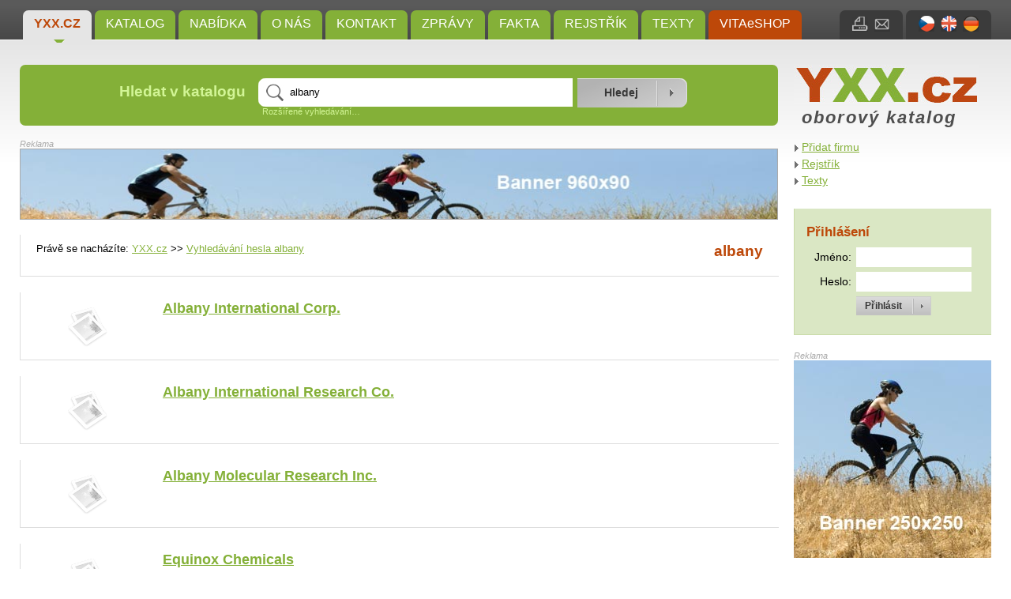

--- FILE ---
content_type: text/html; charset=UTF-8
request_url: https://yxx.cz/hledani/albany/
body_size: 4098
content:
<?xml version="1.0" encoding="UTF-8"?>
<!DOCTYPE html 
     PUBLIC "-//W3C//DTD XHTML 1.0 Strict//EN"
    "http://www.w3.org/TR/xhtml1/DTD/xhtml1-strict.dtd">
<html xmlns="http://www.w3.org/1999/xhtml" xml:lang="en" lang="en">

<head>
    <meta http-equiv="content-type" content="text/html; charset=utf-8" />
  <meta http-equiv="content-language" content="cs" />
  <meta name="author" content="Josef Šmíd (www.jsmid.net)" />
  <meta name="robots" content="index,follow" />
  <meta name="copyright" content="(c) 2007-2026 Josef Šmíd" />
  <meta name="keywords" content="yxx.cz,katalog,vyhledávač" />
  <meta name="description" content="Yxx je katalog a hledač pro:  Zboží – Služby – Obchod – Organizace!" />

  <title>albany – YXX.cz – oborový katalog</title>

    
    <link rel="stylesheet" href="/css/styly.css" type="text/css" media="screen" />
  <link rel="stylesheet" href="/css/tisk.css" type="text/css" media="print" />
  <link rel="shortcut icon" href="/images/yxx_ikona.ico" />

    
      <script type="text/javascript" src="/libs/jquery/jquery-1.7.2.min.js"></script>
  <script type="text/javascript" src="/libs/jquery/jquery.cycle.all.min.js"></script>      <script type="text/javascript" src="/libs/jquery/jquery.lightbox-0.5.min.js"></script>
    <link rel="stylesheet" type="text/css" href="/libs/jquery/jquery.lightbox-0.5.css" media="screen" />
  
    <script type="text/javascript" src="/libs/jquery/jquery.autocomplete.js"></script>
  <link rel="stylesheet" type="text/css" href="/libs/jquery/jquery.autocomplete.css" />

    <script type="text/javascript" src="/libs/jquery/jquery.uploadify-3.1.js"></script>
  <link rel="stylesheet" type="text/css" href="/libs/jquery/uploadify.css" />
  
  <script type="text/javascript" src="/libs/jquery/jquery.qtip.js"></script>
  <script type="text/javascript" src="/config/jquery_start.js"></script>

  
      <script type="text/javascript">
    
    var _gaq = _gaq || [];
    _gaq.push(['_setAccount', 'UA-32162061-1']);
    _gaq.push(['_trackPageview']);

    (function() {
      var ga = document.createElement('script'); ga.type = 'text/javascript'; ga.async = true;
      ga.src = ('https:' == document.location.protocol ? 'https://ssl' : 'http://www') + '.google-analytics.com/ga.js';
      var s = document.getElementsByTagName('script')[0]; s.parentNode.insertBefore(ga, s);
    })();
    
  </script>
  
    <script type="text/javascript" src="/libs/chyba/chyba.js" charset="utf-8"></script>
</head>

<body>
  <div id="hlavni"><input type="hidden" id="js_lang" value="cs" />
    <p class="noprintall"><a href="#obsah" title="Přeskočit k obsahu">[přeskočit k obsahu]</a></p>
    <div id="horni_pruh">
      <div id="menu" class="noprint">
                  <a class="topround aktivni" href="/" title="Oborový vícejazyčný Katalog Yxx:  Databáze Produktů a Adres">YXX.cz</a>
                  <a class="topround" href="/katalog/" title="Kategorie Vyhledávače Yxx,přehledu,Kategorie katalogu Yxx,KatYx">Katalog</a>
                  <a class="topround" href="/nabidka/" title="Ceník, Index, Kategogie">Nabídka</a>
                  <a class="topround" href="/o-nas/" title="Co je  Katalog Yxx">O nás</a>
                  <a class="topround" href="/kontakt/" title="Kontakt">Kontakt</a>
                  <a class="topround" href="/zpravy/" title="Novinky,Informace,Termíny,Veletrhy,Oznámení,Fórum">Zprávy</a>
                  <a class="topround" href="/fakta/" title="Aktuality,Zprávy,Hlášení,Oznámení,Články,Příklady,Tabulky,Kategorie obecného zájmu">Fakta</a>
                  <a class="topround" href="/nabidka/rejstrik/" title="Abecední soupis všech pojmů podle kterých se dá přímo hledat.">Rejstřík</a>
                  <a class="topround" href="/nabidka/texty/" title="Texty pojednávající různá témata týkající se Katalogu YXX nebo VITAeSHOPu.">Texty</a>
                          <a class="cervene topround" href="http://www.drhoffmann.cz" title="VITAeSHOP">VITAeSHOP</a>
              </div>
              <div id="jazyky" class="topround">
                      <a href="/?lang=CZ" title="čeština"><img class="ihorni" src="/images/cz.jpg" alt="CZ" /></a>
                      <a href="/?lang=EN" title="english"><img class="ihorni" src="/images/en.jpg" alt="EN" /></a>
                      <a href="/?lang=DE" title="deutsch"><img class="ihorni" src="/images/de.jpg" alt="DE" /></a>
                  </div>
            <div id="tiskmail" class="topround">
        <a href="" onclick="window.print();" title="Vytisknout stránku"><img class="ihorni" src="/images/i_tisk.jpg" alt="Vytisknout stránku" /></a>
        <a href="#" id="odeslat_emailem" title="Poslat odkaz e-mailem"><img class="ihorni" src="/images/i_mail.jpg" alt="Poslat odkaz e-mailem" /></a>
      </div>
            <form method="post" action="#"  >
        <div id="odeslat_emailem_form" class="bottomround">
          <p>Odeslat odkaz na tuto stránku e-mailem:</p>
          <label for="em_name">Vaše jméno:</label>
          <input class="std_input" type="text" id="em_name" name="em_name" value="" /><br />

          <label for="em_to">E-mail příjemce:</label>
          <input class="std_input" type="text" id="em_to" name="em_to" value="@" /><br />

          <label for="em_message">Zpráva:</label>
          <textarea name="em_message" id="em_message" rows="4" cols="15">http://yxx.cz/hledani/albany/</textarea><br />

          <input type="submit" name="em_submit" value="Odeslat"/>
        </div>
      </form>
            <div class="mezera"></div>
    </div>

    <div id="titulek">
      <div id="vyhledavani" class="noprint round">
        <form method="post" action="/hledani/">
          <table>
            <tr>
              <td><h3>Hledat v katalogu</h3></td>
              <td>
                <input type="text" name="hledane" id="hledane" value="albany" size="12" /><br />
                <p><a id="rozsirene_vyhledavani_odkaz" href="#">Rozšířené vyhledávání&hellip;</a></p>
                <div id="rozsirene_vyhledavani" class="hidden">
                  <p>hledat:
                    <input type="radio" name="jak" value="presne" /> přesný výraz
                    <input type="radio" name="jak" value="and" checked="checked" /> všechny výrazy (AND)
                    <input type="radio" name="jak" value="or" /> některý z výrazů (OR)
                  </p>
                </div>
              </td>
              <td>
                <input type="hidden" name="hledane_url" id="hledane_url" value="" />
                <input type="submit" name="hledat" value="Hledej" />
              </td>
            </tr>
          </table>
        </form>
      </div>
      <div id="logo">
        <p class="nodisplay">YXX.cz</p>
        <a href="/" title="YXX.cz"><img src="/images/yxx_logo.jpg" class="logo" alt="YXX.cz" /></a>
        <p class="oborkatalog CZ">oborový katalog</p>
      </div>
      <div class="mezera"></div>
    </div>
    
    <div id="obsahcely"><a name="obsah"></a>
      <div id="obsah">
        <div id="banner1"><p>Reklama</p>
          
          <a href="http://yxx.cz/nase-sluzby/" onclick="window.open(this.href,'_blank');return false;" title="Objednat reklamu na YXX.cz"><img class="banner1" src="/images/banner960.jpg" alt="banner1" /></a>
          
        </div>

        
        
<div id="katalog" class="bily">
   <div id="katalog_horni">
      <div id="katalog_horni_navig">
                  <p class="navigace">Právě se nacházíte: <a href="/" title="Oborový vícejazyčný Katalog Yxx:  Databáze Produktů a Adres">YXX.cz</a> &gt;&gt;
          <a href="/hledani/albany/" title="albany">Vyhledávání hesla albany</a></p>
              </div>
      <div id="katalog_horni_nadpis">
          <h1>albany</h1>
      </div>
      <div class="mezera"></div>
    </div>
   <div class="katalog_sloupec">
        </div>
   <div class="mezera"></div>
 </div>


  
  <div class="vypis_free vypis">

    <div class="vypis_logo">
      <a href="/detail/albany-international-corp--f6651.html" title="Albany International Corp."><img style="width: 86px; height: 65px;" src="/images/noimage.png" alt="Albany International Corp." /></a>
    </div>
    <div class="vypis_telo">
      <h3><a href="/detail/albany-international-corp--f6651.html" title="Albany International Corp.">Albany International Corp.</a></h3>
                </div>
    <div class="vypis_adresa">
          </div>

    <div class="mezera"></div>
  </div>

 
  <div class="vypis_free vypis">

    <div class="vypis_logo">
      <a href="/detail/albany-international-research-co--f4703.html" title="Albany International Research Co."><img style="width: 86px; height: 65px;" src="/images/noimage.png" alt="Albany International Research Co." /></a>
    </div>
    <div class="vypis_telo">
      <h3><a href="/detail/albany-international-research-co--f4703.html" title="Albany International Research Co.">Albany International Research Co.</a></h3>
                </div>
    <div class="vypis_adresa">
          </div>

    <div class="mezera"></div>
  </div>

 
  <div class="vypis_free vypis">

    <div class="vypis_logo">
      <a href="/detail/albany-molecular-research-inc--f4704.html" title="Albany Molecular Research Inc."><img style="width: 86px; height: 65px;" src="/images/noimage.png" alt="Albany Molecular Research Inc." /></a>
    </div>
    <div class="vypis_telo">
      <h3><a href="/detail/albany-molecular-research-inc--f4704.html" title="Albany Molecular Research Inc.">Albany Molecular Research Inc.</a></h3>
                </div>
    <div class="vypis_adresa">
          </div>

    <div class="mezera"></div>
  </div>

 
  <div class="vypis_free vypis">

    <div class="vypis_logo">
      <a href="/detail/equinox-chemicals-f8857.html" title="Equinox Chemicals"><img style="width: 86px; height: 65px;" src="/images/noimage.png" alt="Equinox Chemicals" /></a>
    </div>
    <div class="vypis_telo">
      <h3><a href="/detail/equinox-chemicals-f8857.html" title="Equinox Chemicals">Equinox Chemicals</a></h3>
                </div>
    <div class="vypis_adresa">
          </div>

    <div class="mezera"></div>
  </div>

 
  <div class="vypis_free vypis">

    <div class="vypis_logo">
      <a href="/detail/krackeler-scientific-inc--f2595.html" title="Krackeler Scientific Inc."><img style="width: 86px; height: 65px;" src="/images/noimage.png" alt="Krackeler Scientific Inc." /></a>
    </div>
    <div class="vypis_telo">
      <h3><a href="/detail/krackeler-scientific-inc--f2595.html" title="Krackeler Scientific Inc.">Krackeler Scientific Inc.</a></h3>
                </div>
    <div class="vypis_adresa">
          </div>

    <div class="mezera"></div>
  </div>

 
  <div class="vypis_free vypis">

    <div class="vypis_logo">
      <a href="/detail/ray-charles-f9247.html" title="Ray Charles"><img style="width: 86px; height: 65px;" src="/images/noimage.png" alt="Ray Charles" /></a>
    </div>
    <div class="vypis_telo">
      <h3><a href="/detail/ray-charles-f9247.html" title="Ray Charles">Ray Charles</a></h3>
                </div>
    <div class="vypis_adresa">
          </div>

    <div class="mezera"></div>
  </div>

 
 
 
 
      </div>
    
      <div id="obsahpravy">
        <div id="pravemenu">
          <p>
                      <a href="http://yxx.cz/pridat-firmu.html" title="Přidat firmu">Přidat firmu</a><br />
                      <a href="/nabidka/rejstrik/" title="Abecední soupis všech pojmů podle kterých se dá přímo hledat.">Rejstřík</a><br />
                      <a href="/nabidka/texty/" title="Texty pojednávající různá témata týkající se Katalogu YXX nebo VITAeSHOPu.">Texty</a><br />
                    </p>
        </div>

        <div id="login">
                      <h3>Přihlášení</h3>
            <form method="post" action="">
            <table>
              <tr>
                <td class="pravy">Jméno:</td>
                <td><input type="text" name="jmeno" value="" /></td>
              </tr>
              <tr>
                <td class="pravy">Heslo:</td>
                <td><input type="password" name="heslo" value="" /></td>
              </tr>
              <tr>
                <td></td>
                <td><input type="submit" name="yxx_prihlasit" value="Přihlásit" /></td>
              </tr>
            </table>
            </form>
                  </div>

        <div id="banner3"><p>Reklama</p>
          
          <a href="http://yxx.cz/nase-sluzby/" onclick="window.open(this.href,'_blank');return false;" title="Objednat reklamu na YXX.cz"><img class="banner3" src="/images/banner250.jpg" alt="banner3" /></a>
          
        </div>

        <p class="reklama">Reklama</p>
        <div id="textoveodkazy">
          
        </div>

        <div id="tagy">
          <h3>Uživatelé hledají</h3>
          <p>
                    <span style="font-size: 80%;"><a href="/hledani/agar-186/" title="Agar">Agar</a></span>
                    <span style="font-size: 240%;"><a href="/hledani/version/" title="Version">Version</a></span>
                    <span style="font-size: 240%;"><a href="/hledani/in-vivo/" title="In vivo">In vivo</a></span>
                    <span style="font-size: 80%;"><a href="/hledani/bud-222/" title="Bud">Bud</a></span>
                    <span style="font-size: 80%;"><a href="/hledani/j-916/" title="J">J</a></span>
                    <span style="font-size: 80%;"><a href="/hledani/k-7199/" title="K">K</a></span>
                    <span style="font-size: 240%;"><a href="/hledani/platinove-kovy/" title="Platinové kovy">Platinové kovy</a></span>
                    <span style="font-size: 80%;"><a href="/hledani/jambo/" title="jambo">jambo</a></span>
                    <span style="font-size: 80%;"><a href="/hledani/rauscher/" title="rauscher">rauscher</a></span>
                    <span style="font-size: 80%;"><a href="/hledani/d-orland/" title="D orland">D orland</a></span>
                    <span style="font-size: 80%;"><a href="/hledani/r-9494/" title="R">R</a></span>
                    <span style="font-size: 80%;"><a href="/hledani/d-4503/" title="D">D</a></span>
                    <span style="font-size: 80%;"><a href="/hledani/element-43/" title="Element">Element</a></span>
                    <span style="font-size: 240%;"><a href="/hledani/egf/" title="EGF">EGF</a></span>
                    <span style="font-size: 240%;"><a href="/hledani/prekladatel/" title="Překladatel">Překladatel</a></span>
                    <span style="font-size: 80%;"><a href="/hledani/z-2748/" title="Z">Z</a></span>
                    <span style="font-size: 80%;"><a href="/hledani/gayer-cosmetics-s-r-o-/" title="GAYER COSMETICS s.r.o.">GAYER COSMETICS s.r.o.</a></span>
                    <span style="font-size: 80%;"><a href="/hledani/polymer-70/" title="Polymer">Polymer</a></span>
                    <span style="font-size: 80%;"><a href="/hledani/biochemik-334/" title="Biochemik">Biochemik</a></span>
                    <span style="font-size: 240%;"><a href="/hledani/kamera/" title="Kamera">Kamera</a></span>
                    <span style="font-size: 80%;"><a href="/hledani/dial-207/" title="Dial">Dial</a></span>
                    <span style="font-size: 80%;"><a href="/hledani/z-2217/" title="Z">Z</a></span>
                    <span style="font-size: 240%;"><a href="/hledani/food-business/" title="Food business">Food business</a></span>
                    <span style="font-size: 80%;"><a href="/hledani/chem-hambur/" title="chem hambur">chem hambur</a></span>
                    <span style="font-size: 240%;"><a href="/hledani/gmx/" title="GMX">GMX</a></span>
                    <span style="font-size: 80%;"><a href="/hledani/pokorny/" title="pokorný">pokorný</a></span>
                    <span style="font-size: 80%;"><a href="/hledani/term-194/" title="Term">Term</a></span>
                    <span style="font-size: 80%;"><a href="/hledani/j-1277/" title="J">J</a></span>
                    <span style="font-size: 240%;"><a href="/hledani/feline/" title="Feline">Feline</a></span>
                    <span style="font-size: 240%;"><a href="/hledani/pentagon/" title="Pentagon">Pentagon</a></span>
                    </p>
        </div>
      </div>
      <div class="mezera"></div>
    </div>

  </div>

  <div id="zapati">
    <div id="payu">
      <a href="http://www.payu.cz" title="Tento web využívá služeb platební brány PayU"><img src="/images/payu.jpg" alt="PayU" /><br />Tento web využívá služeb<br />platební brány PayU.</a>
    </div>
    <img class="logomale" src="/images/yxx_logo_male.jpg" alt="YXX.cz" />
    <p>
          <a href="/" title="Oborový vícejazyčný Katalog Yxx:  Databáze Produktů a Adres">YXX.cz</a>&nbsp;&nbsp;&nbsp;|&nbsp;&nbsp;
          <a href="/o-nas/" title="Co je  Katalog Yxx">O nás</a>&nbsp;&nbsp;&nbsp;|&nbsp;&nbsp;
          <a href="/kontakt/" title="Kontakt">Kontakt</a>&nbsp;&nbsp;&nbsp;|&nbsp;&nbsp;
          <a href="/nahlasit-problem/" title="Nahlásit problém">Nahlásit problém</a>&nbsp;&nbsp;&nbsp;|&nbsp;&nbsp;
          <a href="/elita/" title="Skvělé firmy a organizace na stránce YXX; Favorité doporučujeme.">Elita</a>&nbsp;&nbsp;&nbsp;|&nbsp;&nbsp;
          <a href="/nabidka/rejstrik/" title="Abecední soupis všech pojmů podle kterých se dá přímo hledat.">Rejstřík</a>&nbsp;&nbsp;&nbsp;|&nbsp;&nbsp;
          <a href="http://www.drhoffmann.cz" title="VITAeSHOP">VITAeSHOP</a>&nbsp;&nbsp;&nbsp;|&nbsp;&nbsp;
        <a href="/mapa-webu/" title="Mapa webu">Mapa webu</a>&nbsp;&nbsp;&nbsp;|&nbsp;&nbsp; Webdesign: <a href="http://www.skit.cz" title="Počítače - Správa sítí - Webdesign">Šmíd a Kasal s.r.o.</a>
    </p>
    
    <p>&copy; 2012&ndash;2013 YXX.cz. V&scaron;echna pr&aacute;va vyhrazena.</p>

              <img src="http://toplist.cz/count.asp?id=1312906&amp;logo=blank" alt="TOPlist" />
      </div>

  </body>
</html>

--- FILE ---
content_type: text/css
request_url: https://yxx.cz/libs/jquery/jquery.autocomplete.css
body_size: 225
content:
.ac_results
{
	padding: 0px;
	border: 1px solid #84b038;
	background-color: white;
	overflow: hidden;
	z-index: 99999;
}

.ac_results ul
{
	width: 100%;
	list-style-position: outside;
	list-style: none;
	padding: 0;
	margin: 0;
}

.ac_results li
{
	margin: 0px;
	padding: 2px 7px;
	cursor: default;
	display: block;
	/* 
	if width will be 100% horizontal scrollbar will apear 
	when scroll mode will be used
	*/
	/*width: 100%;*/
	font-size: 14px;
	/* 
	it is very important, if line-height not setted or setted 
	in relative units scroll will be broken in firefox
	*/
	line-height: 16px;
	overflow: hidden;
}
.ac_results li span
{
  color: #909090;
  font-size: 11px;
  font-style: italic;
}

.ac_results img
{
  margin: 0;
  padding: 0;
  border: none;
}
.ac_results div.naseptavac_logo
{
  width: 60px;
  height: 100%;
  float: left;
  text-align: center;
  margin-right: 4px;
}
.ac_results div.naseptavac_odrazka
{
  width: 20px;
  height: 100%;
  float: left;
  text-align: center;
  margin-right: 4px;
}
.ac_results div.naseptavac_text
{
  float: left;
}

.ac_loading
{
	background: white url("/images/loading.gif") right center no-repeat;
}

.ac_odd
{
	background-color: #eee;
}

.ac_over
{
	background-color: #DAE7C4;
}
.ac_over span
{
	color: #fff;
}
